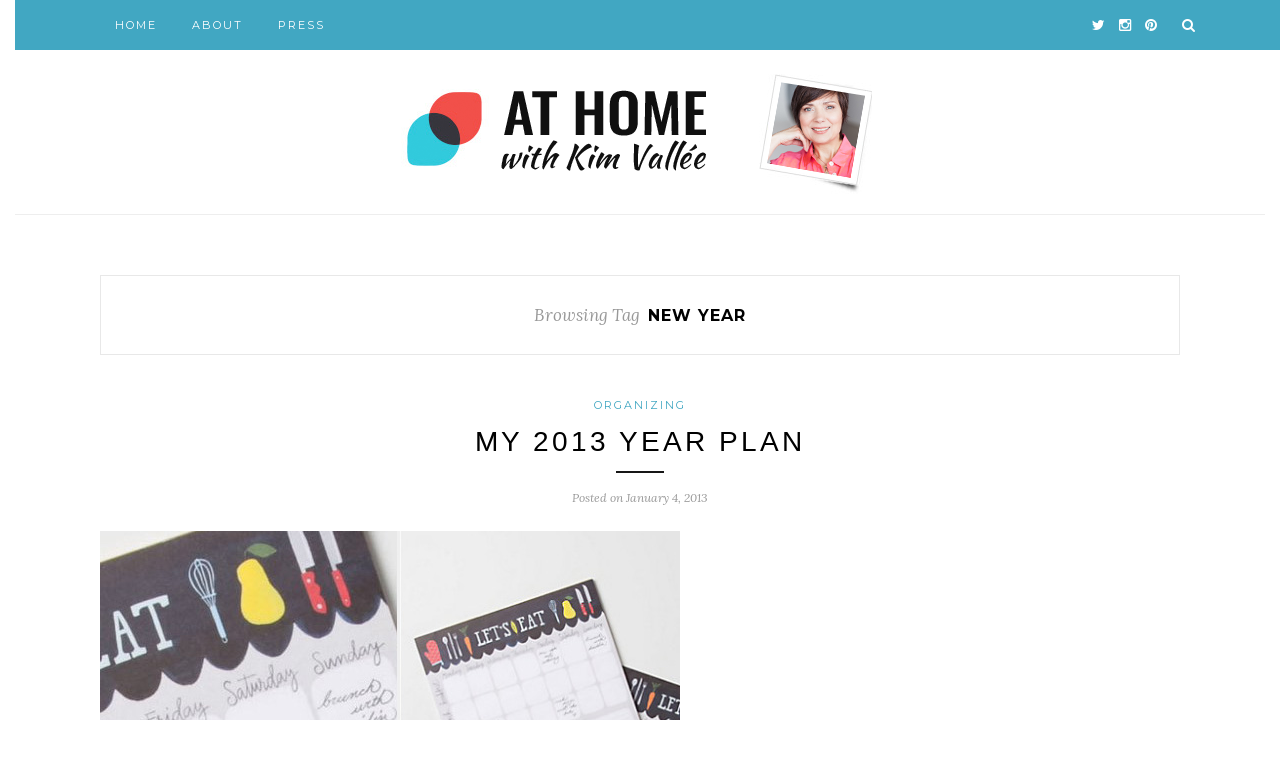

--- FILE ---
content_type: text/html; charset=UTF-8
request_url: https://athome.kimvallee.com/tag/new-year/
body_size: 10752
content:
<!DOCTYPE html>
<html lang="en-US">
<head>

	<meta charset="UTF-8">
	<meta http-equiv="X-UA-Compatible" content="IE=edge">
	<meta name="viewport" content="width=device-width, initial-scale=1">

	<title>new year Archives - At Home with Kim Vallee</title>

	<link rel="profile" href="http://gmpg.org/xfn/11" />
	
		<link rel="shortcut icon" href="https://athome.kimvallee.com/wp-content/uploads/2016/02/favicon.ico" />
		
	<link rel="alternate" type="application/rss+xml" title="At Home with Kim Vallee RSS Feed" href="https://athome.kimvallee.com/feed/" />
	<link rel="alternate" type="application/atom+xml" title="At Home with Kim Vallee Atom Feed" href="https://athome.kimvallee.com/feed/atom/" />
	<link rel="pingback" href="https://athome.kimvallee.com/xmlrpc.php" />
	
	<meta name='robots' content='noindex, follow' />
	<style>img:is([sizes="auto" i], [sizes^="auto," i]) { contain-intrinsic-size: 3000px 1500px }</style>
	
	<!-- This site is optimized with the Yoast SEO plugin v22.3 - https://yoast.com/wordpress/plugins/seo/ -->
	<meta property="og:locale" content="en_US" />
	<meta property="og:type" content="article" />
	<meta property="og:title" content="new year Archives - At Home with Kim Vallee" />
	<meta property="og:url" content="https://athome.kimvallee.com/tag/new-year/" />
	<meta property="og:site_name" content="At Home with Kim Vallee" />
	<meta property="og:image" content="https://athome.kimvallee.com/wp-content/uploads/2016/02/twitter_background_1200.png" />
	<meta property="og:image:width" content="1200" />
	<meta property="og:image:height" content="829" />
	<meta property="og:image:type" content="image/png" />
	<meta name="twitter:card" content="summary_large_image" />
	<meta name="twitter:site" content="@KimVallee" />
	<script type="application/ld+json" class="yoast-schema-graph">{"@context":"https://schema.org","@graph":[{"@type":"CollectionPage","@id":"https://athome.kimvallee.com/tag/new-year/","url":"https://athome.kimvallee.com/tag/new-year/","name":"new year Archives - At Home with Kim Vallee","isPartOf":{"@id":"https://athome.kimvallee.com/#website"},"primaryImageOfPage":{"@id":"https://athome.kimvallee.com/tag/new-year/#primaryimage"},"image":{"@id":"https://athome.kimvallee.com/tag/new-year/#primaryimage"},"thumbnailUrl":"https://athome.kimvallee.com/wp-content/uploads/2013/01/weeklymealplanner.jpg","breadcrumb":{"@id":"https://athome.kimvallee.com/tag/new-year/#breadcrumb"},"inLanguage":"en-US"},{"@type":"ImageObject","inLanguage":"en-US","@id":"https://athome.kimvallee.com/tag/new-year/#primaryimage","url":"https://athome.kimvallee.com/wp-content/uploads/2013/01/weeklymealplanner.jpg","contentUrl":"https://athome.kimvallee.com/wp-content/uploads/2013/01/weeklymealplanner.jpg","width":"580","height":"448","caption":"weekly meal planner"},{"@type":"BreadcrumbList","@id":"https://athome.kimvallee.com/tag/new-year/#breadcrumb","itemListElement":[{"@type":"ListItem","position":1,"name":"Home","item":"https://athome.kimvallee.com/"},{"@type":"ListItem","position":2,"name":"new year"}]},{"@type":"WebSite","@id":"https://athome.kimvallee.com/#website","url":"https://athome.kimvallee.com/","name":"At Home with Kim Vallee","description":"A stylish living and entertaining blog","potentialAction":[{"@type":"SearchAction","target":{"@type":"EntryPoint","urlTemplate":"https://athome.kimvallee.com/?s={search_term_string}"},"query-input":"required name=search_term_string"}],"inLanguage":"en-US"}]}</script>
	<!-- / Yoast SEO plugin. -->


<link rel='dns-prefetch' href='//secure.gravatar.com' />
<link rel='dns-prefetch' href='//stats.wp.com' />
<link rel='dns-prefetch' href='//fonts.googleapis.com' />
<link rel='dns-prefetch' href='//v0.wordpress.com' />
<link rel="alternate" type="application/rss+xml" title="At Home with Kim Vallee &raquo; Feed" href="https://athome.kimvallee.com/feed/" />
<link rel="alternate" type="application/rss+xml" title="At Home with Kim Vallee &raquo; Comments Feed" href="https://athome.kimvallee.com/comments/feed/" />
<link rel="alternate" type="application/rss+xml" title="At Home with Kim Vallee &raquo; new year Tag Feed" href="https://athome.kimvallee.com/tag/new-year/feed/" />
<script type="text/javascript">
/* <![CDATA[ */
window._wpemojiSettings = {"baseUrl":"https:\/\/s.w.org\/images\/core\/emoji\/16.0.1\/72x72\/","ext":".png","svgUrl":"https:\/\/s.w.org\/images\/core\/emoji\/16.0.1\/svg\/","svgExt":".svg","source":{"concatemoji":"https:\/\/athome.kimvallee.com\/wp-includes\/js\/wp-emoji-release.min.js?ver=6.8.3"}};
/*! This file is auto-generated */
!function(s,n){var o,i,e;function c(e){try{var t={supportTests:e,timestamp:(new Date).valueOf()};sessionStorage.setItem(o,JSON.stringify(t))}catch(e){}}function p(e,t,n){e.clearRect(0,0,e.canvas.width,e.canvas.height),e.fillText(t,0,0);var t=new Uint32Array(e.getImageData(0,0,e.canvas.width,e.canvas.height).data),a=(e.clearRect(0,0,e.canvas.width,e.canvas.height),e.fillText(n,0,0),new Uint32Array(e.getImageData(0,0,e.canvas.width,e.canvas.height).data));return t.every(function(e,t){return e===a[t]})}function u(e,t){e.clearRect(0,0,e.canvas.width,e.canvas.height),e.fillText(t,0,0);for(var n=e.getImageData(16,16,1,1),a=0;a<n.data.length;a++)if(0!==n.data[a])return!1;return!0}function f(e,t,n,a){switch(t){case"flag":return n(e,"\ud83c\udff3\ufe0f\u200d\u26a7\ufe0f","\ud83c\udff3\ufe0f\u200b\u26a7\ufe0f")?!1:!n(e,"\ud83c\udde8\ud83c\uddf6","\ud83c\udde8\u200b\ud83c\uddf6")&&!n(e,"\ud83c\udff4\udb40\udc67\udb40\udc62\udb40\udc65\udb40\udc6e\udb40\udc67\udb40\udc7f","\ud83c\udff4\u200b\udb40\udc67\u200b\udb40\udc62\u200b\udb40\udc65\u200b\udb40\udc6e\u200b\udb40\udc67\u200b\udb40\udc7f");case"emoji":return!a(e,"\ud83e\udedf")}return!1}function g(e,t,n,a){var r="undefined"!=typeof WorkerGlobalScope&&self instanceof WorkerGlobalScope?new OffscreenCanvas(300,150):s.createElement("canvas"),o=r.getContext("2d",{willReadFrequently:!0}),i=(o.textBaseline="top",o.font="600 32px Arial",{});return e.forEach(function(e){i[e]=t(o,e,n,a)}),i}function t(e){var t=s.createElement("script");t.src=e,t.defer=!0,s.head.appendChild(t)}"undefined"!=typeof Promise&&(o="wpEmojiSettingsSupports",i=["flag","emoji"],n.supports={everything:!0,everythingExceptFlag:!0},e=new Promise(function(e){s.addEventListener("DOMContentLoaded",e,{once:!0})}),new Promise(function(t){var n=function(){try{var e=JSON.parse(sessionStorage.getItem(o));if("object"==typeof e&&"number"==typeof e.timestamp&&(new Date).valueOf()<e.timestamp+604800&&"object"==typeof e.supportTests)return e.supportTests}catch(e){}return null}();if(!n){if("undefined"!=typeof Worker&&"undefined"!=typeof OffscreenCanvas&&"undefined"!=typeof URL&&URL.createObjectURL&&"undefined"!=typeof Blob)try{var e="postMessage("+g.toString()+"("+[JSON.stringify(i),f.toString(),p.toString(),u.toString()].join(",")+"));",a=new Blob([e],{type:"text/javascript"}),r=new Worker(URL.createObjectURL(a),{name:"wpTestEmojiSupports"});return void(r.onmessage=function(e){c(n=e.data),r.terminate(),t(n)})}catch(e){}c(n=g(i,f,p,u))}t(n)}).then(function(e){for(var t in e)n.supports[t]=e[t],n.supports.everything=n.supports.everything&&n.supports[t],"flag"!==t&&(n.supports.everythingExceptFlag=n.supports.everythingExceptFlag&&n.supports[t]);n.supports.everythingExceptFlag=n.supports.everythingExceptFlag&&!n.supports.flag,n.DOMReady=!1,n.readyCallback=function(){n.DOMReady=!0}}).then(function(){return e}).then(function(){var e;n.supports.everything||(n.readyCallback(),(e=n.source||{}).concatemoji?t(e.concatemoji):e.wpemoji&&e.twemoji&&(t(e.twemoji),t(e.wpemoji)))}))}((window,document),window._wpemojiSettings);
/* ]]> */
</script>
<style id='wp-emoji-styles-inline-css' type='text/css'>

	img.wp-smiley, img.emoji {
		display: inline !important;
		border: none !important;
		box-shadow: none !important;
		height: 1em !important;
		width: 1em !important;
		margin: 0 0.07em !important;
		vertical-align: -0.1em !important;
		background: none !important;
		padding: 0 !important;
	}
</style>
<link rel='stylesheet' id='wp-block-library-css' href='https://athome.kimvallee.com/wp-includes/css/dist/block-library/style.min.css?ver=6.8.3' type='text/css' media='all' />
<style id='wp-block-library-inline-css' type='text/css'>
.has-text-align-justify{text-align:justify;}
</style>
<style id='classic-theme-styles-inline-css' type='text/css'>
/*! This file is auto-generated */
.wp-block-button__link{color:#fff;background-color:#32373c;border-radius:9999px;box-shadow:none;text-decoration:none;padding:calc(.667em + 2px) calc(1.333em + 2px);font-size:1.125em}.wp-block-file__button{background:#32373c;color:#fff;text-decoration:none}
</style>
<link rel='stylesheet' id='mediaelement-css' href='https://athome.kimvallee.com/wp-includes/js/mediaelement/mediaelementplayer-legacy.min.css?ver=4.2.17' type='text/css' media='all' />
<link rel='stylesheet' id='wp-mediaelement-css' href='https://athome.kimvallee.com/wp-includes/js/mediaelement/wp-mediaelement.min.css?ver=6.8.3' type='text/css' media='all' />
<style id='jetpack-sharing-buttons-style-inline-css' type='text/css'>
.jetpack-sharing-buttons__services-list{display:flex;flex-direction:row;flex-wrap:wrap;gap:0;list-style-type:none;margin:5px;padding:0}.jetpack-sharing-buttons__services-list.has-small-icon-size{font-size:12px}.jetpack-sharing-buttons__services-list.has-normal-icon-size{font-size:16px}.jetpack-sharing-buttons__services-list.has-large-icon-size{font-size:24px}.jetpack-sharing-buttons__services-list.has-huge-icon-size{font-size:36px}@media print{.jetpack-sharing-buttons__services-list{display:none!important}}.editor-styles-wrapper .wp-block-jetpack-sharing-buttons{gap:0;padding-inline-start:0}ul.jetpack-sharing-buttons__services-list.has-background{padding:1.25em 2.375em}
</style>
<style id='global-styles-inline-css' type='text/css'>
:root{--wp--preset--aspect-ratio--square: 1;--wp--preset--aspect-ratio--4-3: 4/3;--wp--preset--aspect-ratio--3-4: 3/4;--wp--preset--aspect-ratio--3-2: 3/2;--wp--preset--aspect-ratio--2-3: 2/3;--wp--preset--aspect-ratio--16-9: 16/9;--wp--preset--aspect-ratio--9-16: 9/16;--wp--preset--color--black: #000000;--wp--preset--color--cyan-bluish-gray: #abb8c3;--wp--preset--color--white: #ffffff;--wp--preset--color--pale-pink: #f78da7;--wp--preset--color--vivid-red: #cf2e2e;--wp--preset--color--luminous-vivid-orange: #ff6900;--wp--preset--color--luminous-vivid-amber: #fcb900;--wp--preset--color--light-green-cyan: #7bdcb5;--wp--preset--color--vivid-green-cyan: #00d084;--wp--preset--color--pale-cyan-blue: #8ed1fc;--wp--preset--color--vivid-cyan-blue: #0693e3;--wp--preset--color--vivid-purple: #9b51e0;--wp--preset--gradient--vivid-cyan-blue-to-vivid-purple: linear-gradient(135deg,rgba(6,147,227,1) 0%,rgb(155,81,224) 100%);--wp--preset--gradient--light-green-cyan-to-vivid-green-cyan: linear-gradient(135deg,rgb(122,220,180) 0%,rgb(0,208,130) 100%);--wp--preset--gradient--luminous-vivid-amber-to-luminous-vivid-orange: linear-gradient(135deg,rgba(252,185,0,1) 0%,rgba(255,105,0,1) 100%);--wp--preset--gradient--luminous-vivid-orange-to-vivid-red: linear-gradient(135deg,rgba(255,105,0,1) 0%,rgb(207,46,46) 100%);--wp--preset--gradient--very-light-gray-to-cyan-bluish-gray: linear-gradient(135deg,rgb(238,238,238) 0%,rgb(169,184,195) 100%);--wp--preset--gradient--cool-to-warm-spectrum: linear-gradient(135deg,rgb(74,234,220) 0%,rgb(151,120,209) 20%,rgb(207,42,186) 40%,rgb(238,44,130) 60%,rgb(251,105,98) 80%,rgb(254,248,76) 100%);--wp--preset--gradient--blush-light-purple: linear-gradient(135deg,rgb(255,206,236) 0%,rgb(152,150,240) 100%);--wp--preset--gradient--blush-bordeaux: linear-gradient(135deg,rgb(254,205,165) 0%,rgb(254,45,45) 50%,rgb(107,0,62) 100%);--wp--preset--gradient--luminous-dusk: linear-gradient(135deg,rgb(255,203,112) 0%,rgb(199,81,192) 50%,rgb(65,88,208) 100%);--wp--preset--gradient--pale-ocean: linear-gradient(135deg,rgb(255,245,203) 0%,rgb(182,227,212) 50%,rgb(51,167,181) 100%);--wp--preset--gradient--electric-grass: linear-gradient(135deg,rgb(202,248,128) 0%,rgb(113,206,126) 100%);--wp--preset--gradient--midnight: linear-gradient(135deg,rgb(2,3,129) 0%,rgb(40,116,252) 100%);--wp--preset--font-size--small: 13px;--wp--preset--font-size--medium: 20px;--wp--preset--font-size--large: 36px;--wp--preset--font-size--x-large: 42px;--wp--preset--spacing--20: 0.44rem;--wp--preset--spacing--30: 0.67rem;--wp--preset--spacing--40: 1rem;--wp--preset--spacing--50: 1.5rem;--wp--preset--spacing--60: 2.25rem;--wp--preset--spacing--70: 3.38rem;--wp--preset--spacing--80: 5.06rem;--wp--preset--shadow--natural: 6px 6px 9px rgba(0, 0, 0, 0.2);--wp--preset--shadow--deep: 12px 12px 50px rgba(0, 0, 0, 0.4);--wp--preset--shadow--sharp: 6px 6px 0px rgba(0, 0, 0, 0.2);--wp--preset--shadow--outlined: 6px 6px 0px -3px rgba(255, 255, 255, 1), 6px 6px rgba(0, 0, 0, 1);--wp--preset--shadow--crisp: 6px 6px 0px rgba(0, 0, 0, 1);}:where(.is-layout-flex){gap: 0.5em;}:where(.is-layout-grid){gap: 0.5em;}body .is-layout-flex{display: flex;}.is-layout-flex{flex-wrap: wrap;align-items: center;}.is-layout-flex > :is(*, div){margin: 0;}body .is-layout-grid{display: grid;}.is-layout-grid > :is(*, div){margin: 0;}:where(.wp-block-columns.is-layout-flex){gap: 2em;}:where(.wp-block-columns.is-layout-grid){gap: 2em;}:where(.wp-block-post-template.is-layout-flex){gap: 1.25em;}:where(.wp-block-post-template.is-layout-grid){gap: 1.25em;}.has-black-color{color: var(--wp--preset--color--black) !important;}.has-cyan-bluish-gray-color{color: var(--wp--preset--color--cyan-bluish-gray) !important;}.has-white-color{color: var(--wp--preset--color--white) !important;}.has-pale-pink-color{color: var(--wp--preset--color--pale-pink) !important;}.has-vivid-red-color{color: var(--wp--preset--color--vivid-red) !important;}.has-luminous-vivid-orange-color{color: var(--wp--preset--color--luminous-vivid-orange) !important;}.has-luminous-vivid-amber-color{color: var(--wp--preset--color--luminous-vivid-amber) !important;}.has-light-green-cyan-color{color: var(--wp--preset--color--light-green-cyan) !important;}.has-vivid-green-cyan-color{color: var(--wp--preset--color--vivid-green-cyan) !important;}.has-pale-cyan-blue-color{color: var(--wp--preset--color--pale-cyan-blue) !important;}.has-vivid-cyan-blue-color{color: var(--wp--preset--color--vivid-cyan-blue) !important;}.has-vivid-purple-color{color: var(--wp--preset--color--vivid-purple) !important;}.has-black-background-color{background-color: var(--wp--preset--color--black) !important;}.has-cyan-bluish-gray-background-color{background-color: var(--wp--preset--color--cyan-bluish-gray) !important;}.has-white-background-color{background-color: var(--wp--preset--color--white) !important;}.has-pale-pink-background-color{background-color: var(--wp--preset--color--pale-pink) !important;}.has-vivid-red-background-color{background-color: var(--wp--preset--color--vivid-red) !important;}.has-luminous-vivid-orange-background-color{background-color: var(--wp--preset--color--luminous-vivid-orange) !important;}.has-luminous-vivid-amber-background-color{background-color: var(--wp--preset--color--luminous-vivid-amber) !important;}.has-light-green-cyan-background-color{background-color: var(--wp--preset--color--light-green-cyan) !important;}.has-vivid-green-cyan-background-color{background-color: var(--wp--preset--color--vivid-green-cyan) !important;}.has-pale-cyan-blue-background-color{background-color: var(--wp--preset--color--pale-cyan-blue) !important;}.has-vivid-cyan-blue-background-color{background-color: var(--wp--preset--color--vivid-cyan-blue) !important;}.has-vivid-purple-background-color{background-color: var(--wp--preset--color--vivid-purple) !important;}.has-black-border-color{border-color: var(--wp--preset--color--black) !important;}.has-cyan-bluish-gray-border-color{border-color: var(--wp--preset--color--cyan-bluish-gray) !important;}.has-white-border-color{border-color: var(--wp--preset--color--white) !important;}.has-pale-pink-border-color{border-color: var(--wp--preset--color--pale-pink) !important;}.has-vivid-red-border-color{border-color: var(--wp--preset--color--vivid-red) !important;}.has-luminous-vivid-orange-border-color{border-color: var(--wp--preset--color--luminous-vivid-orange) !important;}.has-luminous-vivid-amber-border-color{border-color: var(--wp--preset--color--luminous-vivid-amber) !important;}.has-light-green-cyan-border-color{border-color: var(--wp--preset--color--light-green-cyan) !important;}.has-vivid-green-cyan-border-color{border-color: var(--wp--preset--color--vivid-green-cyan) !important;}.has-pale-cyan-blue-border-color{border-color: var(--wp--preset--color--pale-cyan-blue) !important;}.has-vivid-cyan-blue-border-color{border-color: var(--wp--preset--color--vivid-cyan-blue) !important;}.has-vivid-purple-border-color{border-color: var(--wp--preset--color--vivid-purple) !important;}.has-vivid-cyan-blue-to-vivid-purple-gradient-background{background: var(--wp--preset--gradient--vivid-cyan-blue-to-vivid-purple) !important;}.has-light-green-cyan-to-vivid-green-cyan-gradient-background{background: var(--wp--preset--gradient--light-green-cyan-to-vivid-green-cyan) !important;}.has-luminous-vivid-amber-to-luminous-vivid-orange-gradient-background{background: var(--wp--preset--gradient--luminous-vivid-amber-to-luminous-vivid-orange) !important;}.has-luminous-vivid-orange-to-vivid-red-gradient-background{background: var(--wp--preset--gradient--luminous-vivid-orange-to-vivid-red) !important;}.has-very-light-gray-to-cyan-bluish-gray-gradient-background{background: var(--wp--preset--gradient--very-light-gray-to-cyan-bluish-gray) !important;}.has-cool-to-warm-spectrum-gradient-background{background: var(--wp--preset--gradient--cool-to-warm-spectrum) !important;}.has-blush-light-purple-gradient-background{background: var(--wp--preset--gradient--blush-light-purple) !important;}.has-blush-bordeaux-gradient-background{background: var(--wp--preset--gradient--blush-bordeaux) !important;}.has-luminous-dusk-gradient-background{background: var(--wp--preset--gradient--luminous-dusk) !important;}.has-pale-ocean-gradient-background{background: var(--wp--preset--gradient--pale-ocean) !important;}.has-electric-grass-gradient-background{background: var(--wp--preset--gradient--electric-grass) !important;}.has-midnight-gradient-background{background: var(--wp--preset--gradient--midnight) !important;}.has-small-font-size{font-size: var(--wp--preset--font-size--small) !important;}.has-medium-font-size{font-size: var(--wp--preset--font-size--medium) !important;}.has-large-font-size{font-size: var(--wp--preset--font-size--large) !important;}.has-x-large-font-size{font-size: var(--wp--preset--font-size--x-large) !important;}
:where(.wp-block-post-template.is-layout-flex){gap: 1.25em;}:where(.wp-block-post-template.is-layout-grid){gap: 1.25em;}
:where(.wp-block-columns.is-layout-flex){gap: 2em;}:where(.wp-block-columns.is-layout-grid){gap: 2em;}
:root :where(.wp-block-pullquote){font-size: 1.5em;line-height: 1.6;}
</style>
<link rel='stylesheet' id='sp_style-css' href='https://athome.kimvallee.com/wp-content/themes/redwood/style.css?ver=6.8.3' type='text/css' media='all' />
<link rel='stylesheet' id='fontawesome-css-css' href='https://athome.kimvallee.com/wp-content/themes/redwood/css/font-awesome.min.css?ver=6.8.3' type='text/css' media='all' />
<link rel='stylesheet' id='bxslider-css-css' href='https://athome.kimvallee.com/wp-content/themes/redwood/css/jquery.bxslider.css?ver=6.8.3' type='text/css' media='all' />
<link rel='stylesheet' id='responsive-css' href='https://athome.kimvallee.com/wp-content/themes/redwood/css/responsive.css?ver=6.8.3' type='text/css' media='all' />
<link rel='stylesheet' id='default_body_font-css' href='http://fonts.googleapis.com/css?family=Lora%3A400%2C700%2C400italic%2C700italic&#038;subset=latin%2Clatin-ext&#038;ver=6.8.3' type='text/css' media='all' />
<link rel='stylesheet' id='default_heading_font-css' href='http://fonts.googleapis.com/css?family=Montserrat%3A400%2C700&#038;ver=6.8.3' type='text/css' media='all' />
<link rel='stylesheet' id='jetpack_css-css' href='https://athome.kimvallee.com/wp-content/plugins/jetpack/css/jetpack.css?ver=13.2.2' type='text/css' media='all' />
<script type="text/javascript" src="https://athome.kimvallee.com/wp-includes/js/jquery/jquery.min.js?ver=3.7.1" id="jquery-core-js"></script>
<script type="text/javascript" src="https://athome.kimvallee.com/wp-includes/js/jquery/jquery-migrate.min.js?ver=3.4.1" id="jquery-migrate-js"></script>
<link rel="https://api.w.org/" href="https://athome.kimvallee.com/wp-json/" /><link rel="alternate" title="JSON" type="application/json" href="https://athome.kimvallee.com/wp-json/wp/v2/tags/6062" /><link rel="EditURI" type="application/rsd+xml" title="RSD" href="https://athome.kimvallee.com/xmlrpc.php?rsd" />
	<style>img#wpstats{display:none}</style>
		    <style type="text/css">
	
		#logo { padding-top:24px; padding-bottom:20px; }
				
		#top-bar, .slicknav_menu { background:#41a7c2; }				#nav-wrapper .menu li a:hover {  color:#333333; }
		
		#nav-wrapper .menu .sub-menu, #nav-wrapper .menu .children { background: #41a7c2; }
		#nav-wrapper ul.menu ul a, #nav-wrapper .menu ul ul a { border-top: 1px solid #41a7c2; color:; }
		#nav-wrapper ul.menu ul a:hover, #nav-wrapper .menu ul ul a:hover { color: ; background:#161616; }
		
		.slicknav_nav { background:; }
		.slicknav_nav a { color:; }
		.slicknav_menu .slicknav_icon-bar { background-color:; }
		
		#top-social a { color:; }
		#top-social a:hover { color:#333333; }
		#top-search i { color:#ffffff; }
		
		.widget-title { background: #41a7c2; color: ;}
		.widget-title:after { border-top-color:#41a7c2; }
				.social-widget a { color:; }
		.social-widget a:hover { color:#41a7c2; }
		
		#footer { background:#333131; }
		#footer-social a { color:; }
		#footer-social a:hover { color:#41a7c2; }
		#footer-social { border-color:#686868; }
		.copyright { color:#c4c4c4; }
		.copyright a { color:; }
		
		.post-header h2 a, .post-header h1 { color:; }
		.title-divider { color:; }
		.post-entry p { color:#2c2c2c; }
		.post-entry h1, .post-entry h2, .post-entry h3, .post-entry h4, .post-entry h5, .post-entry h6 { color:; }
		.more-link { color:; }
		a.more-link:hover { color:#41a7c2; }
		.more-line { color:#41a7c2; }
		.more-link:hover > .more-line { color:#41a7c2; }
		.post-share-box.share-buttons a { color:; }
		.post-share-box.share-buttons a:hover { color:#41a7c2; }
		
		.mc4wp-form { background:; }
		.mc4wp-form label { color:; }
		.mc4wp-form button, .mc4wp-form input[type=button], .mc4wp-form input[type=submit] { background:#41a7c2; color:; }
		.mc4wp-form button:hover, .mc4wp-form input[type=button]:hover, .mc4wp-form input[type=submit]:hover { background:#41a7c2; color:; }
		
		a, .post-header .cat a { color:#41a7c2; }
		.post-header .cat a { border-color:#41a7c2; }
		
				body {
	font-size: 14px;
    color: #4c4c4c;
    margin-left: 15px;
    margin-right: 15px;
}

.widget ul li a {
    color: #777777;
    font-size: small;
}

p.bigger {
	font-size: 18px;
  
}

.post-entry p {
    font-size: 16px;
    color: #4c4c4c;
    margin-left: 15px;
    margin-right: 15px;
}

.post-date {
	font-size: 12px;
}

.post-header h2 a, .post-header h1 {
    font-size: 28px;
}

.post-header h3 a, .post-header h2 {
    font-size: 22px;
}

.post-entry ol, ul li {
    font-size: medium;
}

.grid-item .post-header h2 a {
    font-size: 18px;
}

.grid-item p {
    font-size: 14px;
}

.media all
h1, h2, h3, h4, h5, h6 {
    font-family: "Oswald", sans-serif;
    font-weight: 500;
}

.post-entry h1 {
	font-size:28px;
}
.post-entry h2 {
	font-size:24px;
}
.post-entry h3 {
	font-size: 22px;
}
.post-entry h4 {
	font-size:20px;
}
.post-entry h5 {
	font-size:18px;
}
.post-entry h6 {
	font-size:16px;
}

.about-title {
	font-family: Raleway, "Helvetica Neue", Arial, Helvetica, Verdana, sans-serif;
}

.widget p {
    font-size: 12px;
    line-height: 20px;
    color: #777777;
    font-family: Raleway, "Helvetica Neue", Arial, Helvetica, Verdana, sans-serif;}

.post-entry blockquote p {
	font-size: 18px;
	line-height: 30px;
	font-weight: 200;
        font-style: normal;
	color:#888;
	float: left;
        margin-left: -100px;
	margin: 10px 10px 20px -20px;
	display: block;
	width: 250px;
	-webkit-margin-start: 10px;
	-webkit-margin-end: 25px;
	-webkit-margin-before: 0.75em;
	-webkit-margin-after: 1em;
	border: none;
}


				
    </style>
    	
</head>

<body class="archive tag tag-new-year tag-6062 wp-theme-redwood">

	<div id="top-bar">
		
		<div class="container">
			
			<div id="nav-wrapper">
				<ul id="menu-top-menu" class="menu"><li id="menu-item-35390" class="menu-item menu-item-type-custom menu-item-object-custom menu-item-home menu-item-35390"><a href="https://athome.kimvallee.com/">Home</a></li>
<li id="menu-item-20238" class="menu-item menu-item-type-post_type menu-item-object-page menu-item-20238"><a href="https://athome.kimvallee.com/about/" title="About this family lifestyle blog">About</a></li>
<li id="menu-item-34400" class="menu-item menu-item-type-post_type menu-item-object-page menu-item-34400"><a href="https://athome.kimvallee.com/press/">Press</a></li>
</ul>			</div>
			
			<div class="menu-mobile"></div>
			
						<div id="top-search">
				<a href="#" class="search"><i class="fa fa-search"></i></a>
				<div class="show-search">
					<form role="search" method="get" id="searchform" action="https://athome.kimvallee.com/">
		<input type="text" placeholder="Search and hit enter..." name="s" id="s" />
</form>				</div>
			</div>
						
						<div id="top-social" >
			
								<a href="http://twitter.com/KimVallee" target="_blank"><i class="fa fa-twitter"></i></a>				<a href="http://instagram.com/KimVallee" target="_blank"><i class="fa fa-instagram"></i></a>				<a href="http://pinterest.com/KimVallee" target="_blank"><i class="fa fa-pinterest"></i></a>																																								
			</div>
						
		</div>
		
	</div>
	
	<header id="header" class="noslider">
		
		<div class="container">
			
			<div id="logo">
				
									
											<h2><a href="https://athome.kimvallee.com"><img src="https://athome.kimvallee.com/wp-content/uploads/2016/02/athome_kimvallee_logo2.png" alt="At Home with Kim Vallee" /></a></h2>
										
								
			</div>
			
		</div>
		
	</header>	
	<div class="container">
		
		<div id="content">
		
			<div id="main" class="fullwidth">
			
				<div class="archive-box">
	
					<span>Browsing Tag</span>
					<h1>new year</h1>
					
				</div>
			
				<ul class="sp-grid">				
									
										
													<article id="post-33214" class="post-33214 post type-post status-publish format-standard has-post-thumbnail hentry category-organizing tag-book tag-kims-adventures tag-new-year tag-work-life-balance">
					
	<div class="post-header">
		
				<span class="cat"><a href="https://athome.kimvallee.com/category/organizing/" rel="category tag">ORGANIZING</a></span>
				
					<h2><a href="https://athome.kimvallee.com/my-2013-year-plan/">My 2013 Year Plan</a></h2>
				
		<span class="title-divider"></span>
		
				<span class="post-date">Posted on January 4, 2013</span>
				
	</div>
	
			
						<div class="post-img">
							<a href="https://athome.kimvallee.com/my-2013-year-plan/"><img width="580" height="448" src="https://athome.kimvallee.com/wp-content/uploads/2013/01/weeklymealplanner.jpg" class="attachment-full-thumb size-full-thumb wp-post-image" alt="weekly meal planner" decoding="async" fetchpriority="high" srcset="https://athome.kimvallee.com/wp-content/uploads/2013/01/weeklymealplanner.jpg 580w, https://athome.kimvallee.com/wp-content/uploads/2013/01/weeklymealplanner-455x351.jpg 455w" sizes="(max-width: 580px) 100vw, 580px" /></a>
					</div>
						
		
	<div class="post-entry">
		
				
							
				<p>I don&#8217;t make New Year resolutions. Instead, I select what are the 5 areas where I will concentrate my time. I started this habit after reading <a href="http://www.amazon.com/18-Minutes-Master-Distraction-ebook/dp/B004QZ9POM/ref=sr_1_2?ie=UTF8&amp;qid=1357322802">18 Minutes: Find Your Focus, Master Distraction, and Get the Right Things Done</a> by Peter Bregman. His method attacks the work/life balance issue that we all face by allowing time for personal matter and for your career. It helps me to keep my focus on what I want to achieve and on what I need to be happy.</p>
<p>I achieve my ideal work/life balance by setting 3 career-oriented goals and 2 personal goals. Then, I decide what percentage of my time to allocate to each goal. I take a few minutes, daily and weekly, to check if I am on track with my plan. The simplicity of the 18 minutes method means that it is easy to manage, and, most importantly, that it reduces my chances to be distracted by other people&#8217;s agenda. <a href="https://athome.kimvallee.com/my-2013-year-plan/" class="more-link">Continue Reading<span class="more-line"></span></a></p>
				
					
				
				
								
	</div>
	
		
	<div class="post-share">
	
				
				<div class="post-share-box share-buttons">
			<a target="_blank" href="https://www.facebook.com/sharer/sharer.php?u=https://athome.kimvallee.com/my-2013-year-plan/"><i class="fa fa-facebook"></i></a>
			<a target="_blank" href="https://twitter.com/home?status=Check%20out%20this%20article:%20My+2013+Year+Plan%20-%20https://athome.kimvallee.com/my-2013-year-plan/"><i class="fa fa-twitter"></i></a>
						<a data-pin-do="skipLink" target="_blank" href="https://pinterest.com/pin/create/button/?url=https://athome.kimvallee.com/my-2013-year-plan/&media=https://athome.kimvallee.com/wp-content/uploads/2013/01/weeklymealplanner.jpg&description=My 2013 Year Plan"><i class="fa fa-pinterest"></i></a>
			<a target="_blank" href="https://plus.google.com/share?url=https://athome.kimvallee.com/my-2013-year-plan/"><i class="fa fa-google-plus"></i></a>
		</div>
				
				<div class="post-share-box share-author">
			<span>By</span> <a href="https://athome.kimvallee.com/author/kvallee/" title="Posts by Kim" rel="author">Kim</a>		</div>
				
	</div>
		
				
		
		
</article>											
						
						
									
										
													<li>
<article id="post-33188" class="grid-item post-33188 post type-post status-publish format-standard has-post-thumbnail hentry category-entertaining category-holiday-entertaining tag-new-year tag-party-decor tag-photography">
	
		<div class="post-img">
		<a href="https://athome.kimvallee.com/diy-photobooth-ideas-for-new-years-eve/"><img width="468" height="400" src="https://athome.kimvallee.com/wp-content/uploads/2012/12/diyphotoboothfornewyear.jpg" class="attachment-misc-thumb size-misc-thumb wp-post-image" alt="diy photobooth for new year" decoding="async" srcset="https://athome.kimvallee.com/wp-content/uploads/2012/12/diyphotoboothfornewyear.jpg 580w, https://athome.kimvallee.com/wp-content/uploads/2012/12/diyphotoboothfornewyear-455x389.jpg 455w" sizes="(max-width: 468px) 100vw, 468px" /></a>
	</div>
		
	<div class="post-header">
		
				<span class="cat"><a href="https://athome.kimvallee.com/category/entertaining/" rel="category tag">ENTERTAINING</a> <a href="https://athome.kimvallee.com/category/entertaining/holiday-entertaining/" rel="category tag">HOLIDAY entertaining</a></span>
				
					<h2><a href="https://athome.kimvallee.com/diy-photobooth-ideas-for-new-years-eve/">DIY Photobooth Ideas for New Year&#8217;s Eve</a></h2>
				
		<span class="title-divider"></span>
		
	</div>
	
	<div class="post-entry">
						
		<p>Nothing commemorate the passing to the New Year as a photobooth. You will see that it is not complicate to set up your own photobooth. Basically, you need to create a&hellip;</p>
						
	</div>
	
	<div class="list-meta">
		<span class="post-date">December 30, 2012</span>
		</div>
	
</article>
</li>											
						
						
									
										
													<li>
<article id="post-33157" class="grid-item post-33157 post type-post status-publish format-standard has-post-thumbnail hentry category-cocktails-wine category-dining tag-cocktail-recipes tag-drinks tag-new-year">
	
		<div class="post-img">
		<a href="https://athome.kimvallee.com/sparkling-wine-and-champagne-cocktails-for-your-new-years-eve-party/"><img width="520" height="269" src="https://athome.kimvallee.com/wp-content/uploads/2012/12/newyeareve_cocktails.jpg" class="attachment-misc-thumb size-misc-thumb wp-post-image" alt="new year&#039;s eve bubbly cocktails" decoding="async" srcset="https://athome.kimvallee.com/wp-content/uploads/2012/12/newyeareve_cocktails.jpg 580w, https://athome.kimvallee.com/wp-content/uploads/2012/12/newyeareve_cocktails-455x235.jpg 455w" sizes="(max-width: 520px) 100vw, 520px" /></a>
	</div>
		
	<div class="post-header">
		
				<span class="cat"><a href="https://athome.kimvallee.com/category/dining/cocktails-wine/" rel="category tag">COCKTAILS + wine</a> <a href="https://athome.kimvallee.com/category/dining/" rel="category tag">FOOD + DRINK</a></span>
				
					<h2><a href="https://athome.kimvallee.com/sparkling-wine-and-champagne-cocktails-for-your-new-years-eve-party/">Sparkling Wine and Champagne Cocktails for Your New Year&#8217;s Eve Party</a></h2>
				
		<span class="title-divider"></span>
		
	</div>
	
	<div class="post-entry">
						
		<p>I believe in saying goodbye to the year with a bubbly beverage. If you wish to serve something else then a straight glass of Champagne, consider these 5 sparkling wine cocktails for&hellip;</p>
						
	</div>
	
	<div class="list-meta">
		<span class="post-date">December 28, 2012</span>
		</div>
	
</article>
</li>											
						
						
									
										
													<li>
<article id="post-24085" class="grid-item post-24085 post type-post status-publish format-standard has-post-thumbnail hentry category-entertaining category-holiday-entertaining tag-champagne tag-cocktail-recipes tag-new-year">
	
		<div class="post-img">
		<a href="https://athome.kimvallee.com/three-bubbly-cocktails-for-the-new-year/"><img width="520" height="345" src="https://athome.kimvallee.com/wp-content/uploads/2010/12/champagnecocktails.jpg" class="attachment-misc-thumb size-misc-thumb wp-post-image" alt="champagne cocktails" decoding="async" loading="lazy" srcset="https://athome.kimvallee.com/wp-content/uploads/2010/12/champagnecocktails.jpg 580w, https://athome.kimvallee.com/wp-content/uploads/2010/12/champagnecocktails-455x302.jpg 455w, https://athome.kimvallee.com/wp-content/uploads/2010/12/champagnecocktails-83x55.jpg 83w, https://athome.kimvallee.com/wp-content/uploads/2010/12/champagnecocktails-100x66.jpg 100w, https://athome.kimvallee.com/wp-content/uploads/2010/12/champagnecocktails-265x176.jpg 265w, https://athome.kimvallee.com/wp-content/uploads/2010/12/champagnecocktails-284x189.jpg 284w" sizes="auto, (max-width: 520px) 100vw, 520px" /></a>
	</div>
		
	<div class="post-header">
		
				<span class="cat"><a href="https://athome.kimvallee.com/category/entertaining/" rel="category tag">ENTERTAINING</a> <a href="https://athome.kimvallee.com/category/entertaining/holiday-entertaining/" rel="category tag">HOLIDAY entertaining</a></span>
				
					<h2><a href="https://athome.kimvallee.com/three-bubbly-cocktails-for-the-new-year/">Three Bubbly Cocktails for New Year&#8217;s Eve</a></h2>
				
		<span class="title-divider"></span>
		
	</div>
	
	<div class="post-entry">
						
		<p>Instead of serving a glass of Champagne, you can serve Champagne cocktails. You can either use real Champagne or a sparkling wine. We found that the Roederer Estate Brut NV from California&hellip;</p>
						
	</div>
	
	<div class="list-meta">
		<span class="post-date">December 30, 2010</span>
		</div>
	
</article>
</li>											
						
						
									
										
													<li>
<article id="post-14663" class="grid-item post-14663 post type-post status-publish format-standard has-post-thumbnail hentry category-stylish-living category-urban-living tag-family-life tag-games tag-new-year tag-nintendo-wii tag-sport tag-wii">
	
		<div class="post-img">
		<a href="https://athome.kimvallee.com/i-want-my-wii-fit-plus/"><img width="520" height="289" src="https://athome.kimvallee.com/wp-content/uploads/2010/01/wiifitplus.jpg" class="attachment-misc-thumb size-misc-thumb wp-post-image" alt="wii fit plus by nintendo" decoding="async" loading="lazy" srcset="https://athome.kimvallee.com/wp-content/uploads/2010/01/wiifitplus.jpg 580w, https://athome.kimvallee.com/wp-content/uploads/2010/01/wiifitplus-455x252.jpg 455w" sizes="auto, (max-width: 520px) 100vw, 520px" /></a>
	</div>
		
	<div class="post-header">
		
				<span class="cat"><a href="https://athome.kimvallee.com/category/stylish-living/" rel="category tag">LIVING</a> <a href="https://athome.kimvallee.com/category/stylish-living/urban-living/" rel="category tag">URBAN Living</a></span>
				
					<h2><a href="https://athome.kimvallee.com/i-want-my-wii-fit-plus/">I want my Wii Fit Plus</a></h2>
				
		<span class="title-divider"></span>
		
	</div>
	
	<div class="post-entry">
						
		<p>Like everyone&#8217;s else at this time of the year, I want to exercise more in 2010. Going to the gym does not fit my schedule. I used to do a small&hellip;</p>
						
	</div>
	
	<div class="list-meta">
		<span class="post-date">January 3, 2010</span>
		</div>
	
</article>
</li>											
						
						
									
										
													<li>
<article id="post-14559" class="grid-item post-14559 post type-post status-publish format-standard has-post-thumbnail hentry category-dining category-food-drinks tag-champagne tag-new-year">
	
		<div class="post-img">
		<a href="https://athome.kimvallee.com/happy-new-year-and-my-new-favorite-champagne/"><img width="520" height="289" src="https://athome.kimvallee.com/wp-content/uploads/2010/01/moetandchandonnectarimperia.jpg" class="attachment-misc-thumb size-misc-thumb wp-post-image" alt="toasting new year with moet and chandon nectar imperial rose" decoding="async" loading="lazy" srcset="https://athome.kimvallee.com/wp-content/uploads/2010/01/moetandchandonnectarimperia.jpg 580w, https://athome.kimvallee.com/wp-content/uploads/2010/01/moetandchandonnectarimperia-455x252.jpg 455w" sizes="auto, (max-width: 520px) 100vw, 520px" /></a>
	</div>
		
	<div class="post-header">
		
				<span class="cat"><a href="https://athome.kimvallee.com/category/dining/" rel="category tag">FOOD + DRINK</a> <a href="https://athome.kimvallee.com/category/dining/food-drinks/" rel="category tag">RECIPES + menus</a></span>
				
					<h2><a href="https://athome.kimvallee.com/happy-new-year-and-my-new-favorite-champagne/">Happy New Year! And my new Favorite Champagne</a></h2>
				
		<span class="title-divider"></span>
		
	</div>
	
	<div class="post-entry">
						
		<p>I do not wait for New Year&#8217;s Day to drink Champagne.  As with any wine, the taste is diversified which is why I like to try new Champagne. Amongst the few&hellip;</p>
						
	</div>
	
	<div class="list-meta">
		<span class="post-date">January 1, 2010</span>
		</div>
	
</article>
</li>											
						
						
									
										
													<li>
<article id="post-5288" class="grid-item post-5288 post type-post status-publish format-standard hentry category-entertaining category-holiday-decorations tag-chinese tag-menu tag-new-year tag-party-decor tag-party-theme">
	
		
	<div class="post-header">
		
				<span class="cat"><a href="https://athome.kimvallee.com/category/entertaining/" rel="category tag">ENTERTAINING</a> <a href="https://athome.kimvallee.com/category/entertaining/holiday-decorations/" rel="category tag">HOLIDAY decorations</a></span>
				
					<h2><a href="https://athome.kimvallee.com/chinese-new-year-decorations-and-party-menu/">Chinese New Year Decorations and Party Menu</a></h2>
				
		<span class="title-divider"></span>
		
	</div>
	
	<div class="post-entry">
						
		<p>The year of the Ox started today. According to the Chinese calendar, January 26, 2009 is the start of year 4707. This is a cool celebration that make a wonderful theme&hellip;</p>
						
	</div>
	
	<div class="list-meta">
		<span class="post-date">January 26, 2009</span>
		</div>
	
</article>
</li>											
						
						
									
										
													<li>
<article id="post-5224" class="grid-item post-5224 post type-post status-publish format-standard hentry category-entertaining category-holiday-decorations tag-buffet-table tag-christmas tag-inspirations tag-new-year">
	
		
	<div class="post-header">
		
				<span class="cat"><a href="https://athome.kimvallee.com/category/entertaining/" rel="category tag">ENTERTAINING</a> <a href="https://athome.kimvallee.com/category/entertaining/holiday-decorations/" rel="category tag">HOLIDAY decorations</a></span>
				
					<h2><a href="https://athome.kimvallee.com/glamorous-holiday-theme-with-a-christmas-tree-fitted-for-condo/">Glamorous Holiday Theme with a Christmas tree Fitted for Condo Living</a></h2>
				
		<span class="title-divider"></span>
		
	</div>
	
	<div class="post-entry">
						
		<p>Canadian Tire is not a name that comes to mind when you plan a glamour Holiday party. But when I browsed the Holiday catalogue that they sent me I was surprised&hellip;</p>
						
	</div>
	
	<div class="list-meta">
		<span class="post-date">December 22, 2008</span>
		</div>
	
</article>
</li>											
						
						
								
				</ul>				
						
	<div class="pagination">

		<div class="older"></div>
		<div class="newer"></div>
		
	</div>
					
					
								
			</div>

	
		<!-- END CONTENT -->
		</div>
	
	<!-- END CONTAINER -->
	</div>
	
	<div id="instagram-footer">

		<div id="text-458595171" class="instagram-widget widget_text"><h4 class="instagram-title">Modify or remove a listing</h4>			<div class="textwidget"><span style="color:#2b2a2a;  font-size:14px;"><b>MERCHANTS and BUSINESSES:</b> </span><br />
<p><span style="color:#2b2a2a; font-size:14px;">
I do NOT have access to your information. You must contact Praized for any inquiry regarding any data, listing or comments on Places by sending an email at help@praized.com<br/>
They are the ONE and ONLY ONE that could help you on these matters. 
</span>
<p><br/><b><span style="color:#2b2a2a; font-size:14px;">DISCLAIMER</p></span></b>
<span style="font-size:14px;"><ul>
<li>Comments and rating are the sole responsibility of their writers</li>
<li> kimvallee.com is not responsible, nor will be held liable, for comments or ratings.</li></ul>
</span></span></div>
		</div>		
	</div>
	
	<footer id="footer">
		
		<div class="container">
			
						<div id="footer-social">
				
								<a href="http://twitter.com/KimVallee" target="_blank"><i class="fa fa-twitter"></i> <span>Twitter</span></a>				<a href="http://instagram.com/KimVallee" target="_blank"><i class="fa fa-instagram"></i> <span>Instagram</span></a>				<a href="http://pinterest.com/KimVallee" target="_blank"><i class="fa fa-pinterest"></i> <span>Pinterest</span></a>																																								
			</div>
						
			<div id="footer-copyright">

				<p class="copyright">The posts on this site may have some affiliate links. </br> © Kim Vallee. All Rights Reserved. </p>
				
			</div>
			
		</div>
		
	</footer>
	
	<script type="speculationrules">
{"prefetch":[{"source":"document","where":{"and":[{"href_matches":"\/*"},{"not":{"href_matches":["\/wp-*.php","\/wp-admin\/*","\/wp-content\/uploads\/*","\/wp-content\/*","\/wp-content\/plugins\/*","\/wp-content\/themes\/redwood\/*","\/*\\?(.+)"]}},{"not":{"selector_matches":"a[rel~=\"nofollow\"]"}},{"not":{"selector_matches":".no-prefetch, .no-prefetch a"}}]},"eagerness":"conservative"}]}
</script>
<script type="text/javascript" src="https://athome.kimvallee.com/wp-content/themes/redwood/js/jquery.slicknav.min.js?ver=6.8.3" id="slicknav-js"></script>
<script type="text/javascript" src="https://athome.kimvallee.com/wp-content/themes/redwood/js/jquery.bxslider.min.js?ver=6.8.3" id="bxslider-js"></script>
<script type="text/javascript" src="https://athome.kimvallee.com/wp-content/themes/redwood/js/fitvids.js?ver=6.8.3" id="fitvids-js"></script>
<script type="text/javascript" src="https://athome.kimvallee.com/wp-content/themes/redwood/js/solopine.js?ver=6.8.3" id="sp_scripts-js"></script>
<script type="text/javascript" src="https://stats.wp.com/e-202605.js" id="jetpack-stats-js" data-wp-strategy="defer"></script>
<script type="text/javascript" id="jetpack-stats-js-after">
/* <![CDATA[ */
_stq = window._stq || [];
_stq.push([ "view", JSON.parse("{\"v\":\"ext\",\"blog\":\"107541764\",\"post\":\"0\",\"tz\":\"-4\",\"srv\":\"athome.kimvallee.com\",\"j\":\"1:13.2.2\"}") ]);
_stq.push([ "clickTrackerInit", "107541764", "0" ]);
/* ]]> */
</script>
	
</body>

</html>